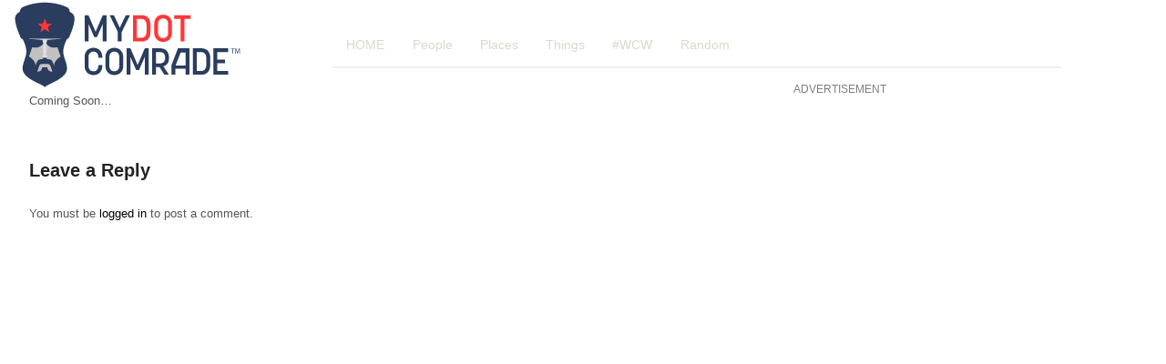

--- FILE ---
content_type: text/html; charset=UTF-8
request_url: https://mydotcomrade.com/get-inspired/
body_size: 14340
content:
<!DOCTYPE html>
<html dir="ltr" lang="en-US" prefix="og: https://ogp.me/ns#"
 xmlns:fb="http://ogp.me/ns/fb#" class="no-js">
<head>
<!-- adsparc utm pull-->
<script>(function(){function b(a){var c;c||(c=window.location.href);a=a.replace(/[\[\]]/g,"\\$&");return(a=(new RegExp("[?&]"+a+"(=([^&#]*)|&|#|$)")).exec(c))&&a[2]?decodeURIComponent(a[2].replace(/\+/g," ")):""}var d=b("utm_campaign"),e=b("utm_medium"),f=b("utm_source"),g=b("utm_term"),h=b("utm_content");d&&e&&f&&(window.adsparcClientConfig={targets:{campaign:d,medium:e,source:f,term:g,content:h}});}).call(this);
</script>

<!-- adsparc header-->
<script type="text/javascript" src="https://adsparc.amp.services/clients/Mantor Media/Mydotcomrade.js"></script>

<div style="position:absolute"><div id="custom_html-4" class="widget_text desk-widget widget_custom_html"><div class="textwidget custom-html-widget"><!-- ob header tag -->
<script type="text/javascript" async="async" src="https://widgets.outbrain.com/outbrain.js"></script></div></div><div id="custom_html-5" class="widget_text desk-widget widget_custom_html"><div class="textwidget custom-html-widget"><!-- tb header tag -->
<script type="text/javascript">
  window._taboola = window._taboola || [];
  _taboola.push({article:'auto'});
  !function (e, f, u, i) {
    if (!document.getElementById(i)){
      e.async = 1;
      e.src = u;
      e.id = i;
      f.parentNode.insertBefore(e, f);
    }
  }(document.createElement('script'),
  document.getElementsByTagName('script')[0],
  '//cdn.taboola.com/libtrc/ryanfritz-network/loader.js',
  'tb_loader_script');
  if(window.performance && typeof window.performance.mark == 'function')
    {window.performance.mark('tbl_ic');}
</script></div></div></div>	<meta charset="UTF-8">
	<meta name="viewport" content="width=device-width, initial-scale=1, maximum-scale=1" />
	<link rel="profile" href="http://gmpg.org/xfn/11">
	<link rel="pingback" href="https://mydotcomrade.com/xmlrpc.php">
	<!--[if lt IE 9]>
	<script src="https://mydotcomrade.com/wp-content/themes/newsplus/js/html5.js"></script>
	<![endif]-->
<aside id="custom_html-107" class="widget_text hwa-wrap widget_custom_html"><h3 class="hwa-title">rc &#8211; exit</h3><div class="textwidget custom-html-widget"><script type="text/javascript" id="rev2exit" src="http://cdn.revcontent.com/build/js/revexit.min.js?w=5987&p=586&k=c68180ea287884d9051b8beb689e6f531b568fe0&d=mydotcomrade.com"></script></div></aside><aside id="custom_html-108" class="widget_text hwa-wrap widget_custom_html"><h3 class="hwa-title">ab &#8211; exit (rc)</h3><div class="textwidget custom-html-widget"><script type="text/javascript" id="rev2exit" src="http://cdn.revcontent.com/build/js/revexit.min.js?w=5987&p=586&k=c68180ea287884d9051b8beb689e6f531b568fe0&d=mydotcomrade.com"></script></div></aside><aside id="custom_html-109" class="widget_text hwa-wrap widget_custom_html"><h3 class="hwa-title">ca &#8211; exit</h3><div class="textwidget custom-html-widget"><div id="contentad444243"></div>
<script type="text/javascript">
    (function(d) {
        var params =
        {
            id: "4af10a76-3e91-49a4-b440-c2e924f2331d",
            d: "bXlkb3Rjb21yYWRlLmNvbQ==",
            wid: "444243",
            exitPop: true,
            cb: (new Date()).getTime()
        };
        var qs = Object.keys(params).reduce(function(a, k){ a.push(k + '=' + encodeURIComponent(params[k])); return a},[]).join(String.fromCharCode(38));
        var s = d.createElement('script'); s.type='text/javascript';s.async=true;
        var p = 'https:' == document.location.protocol ? 'https' : 'http';
        s.src = p + "://api.content-ad.net/Scripts/widget2.aspx?" + qs;
        d.getElementById("contentad444243").appendChild(s);
    })(document);
</script>
                    </div></aside><aside id="custom_html-66" class="widget_text hwa-wrap widget_custom_html"><h3 class="hwa-title">tynt &#8211; adblade</h3><div class="textwidget custom-html-widget"><!-- BEGIN SiteCTRL Script -->
<script type="text/javascript">
if(document.location.protocol=='http:'){
 var Tynt=Tynt||[];Tynt.push('da658yki0r5jswacwqm_6l');
 (function(){var s=document.createElement('script');s.async="async";s.type="text/javascript";s.src='http://tcr.tynt.com/ti.js';var h=document.getElementsByTagName('script')[0];h.parentNode.insertBefore(s,h);})();
}
</script>
<!-- END SiteCTRL Script --></div></aside><aside id="custom_html-54" class="widget_text hwa-wrap widget_custom_html"><h3 class="hwa-title">tynt &#8211; outbrain</h3><div class="textwidget custom-html-widget"><!-- BEGIN SiteCTRL Script -->
<script type="text/javascript">
if(document.location.protocol=='http:'){
 var Tynt=Tynt||[];Tynt.push('da658yki0r5jswacwqm_6l');
 (function(){var s=document.createElement('script');s.async="async";s.type="text/javascript";s.src='http://tcr.tynt.com/ti.js';var h=document.getElementsByTagName('script')[0];h.parentNode.insertBefore(s,h);})();
}
</script>
<!-- END SiteCTRL Script --></div></aside><aside id="custom_html-53" class="widget_text hwa-wrap widget_custom_html"><h3 class="hwa-title">tynt &#8211; content.ad</h3><div class="textwidget custom-html-widget"><!-- BEGIN SiteCTRL Script -->
<script type="text/javascript">
if(document.location.protocol=='http:'){
 var Tynt=Tynt||[];Tynt.push('da658yki0r5jswacwqm_6l');
 (function(){var s=document.createElement('script');s.async="async";s.type="text/javascript";s.src='http://tcr.tynt.com/ti.js';var h=document.getElementsByTagName('script')[0];h.parentNode.insertBefore(s,h);})();
}
</script>
<!-- END SiteCTRL Script --></div></aside><aside id="custom_html-55" class="widget_text hwa-wrap widget_custom_html"><h3 class="hwa-title">tynt &#8211; default</h3><div class="textwidget custom-html-widget"><!-- BEGIN SiteCTRL Script -->
<script type="text/javascript">
if(document.location.protocol=='http:'){
 var Tynt=Tynt||[];Tynt.push('da658yki0r5jswacwqm_6l');
 (function(){var s=document.createElement('script');s.async="async";s.type="text/javascript";s.src='http://tcr.tynt.com/ti.js';var h=document.getElementsByTagName('script')[0];h.parentNode.insertBefore(s,h);})();
}
</script>
<!-- END SiteCTRL Script --></div></aside><aside id="custom_html-82" class="widget_text hwa-wrap widget_custom_html"><h3 class="hwa-title">tynt &#8211; revcontent</h3><div class="textwidget custom-html-widget"><!-- BEGIN SiteCTRL Script -->
<script type="text/javascript">
if(document.location.protocol=='http:'){
 var Tynt=Tynt||[];Tynt.push('da658yki0r5jswacwqm_6l');
 (function(){var s=document.createElement('script');s.async="async";s.type="text/javascript";s.src='http://tcr.tynt.com/ti.js';var h=document.getElementsByTagName('script')[0];h.parentNode.insertBefore(s,h);})();
}
</script>
<!-- END SiteCTRL Script --></div></aside><aside id="custom_html-67" class="widget_text hwa-wrap widget_custom_html"><h3 class="hwa-title">tynt &#8211; organic</h3><div class="textwidget custom-html-widget"><!-- BEGIN SiteCTRL Script -->
<script type="text/javascript">
if(document.location.protocol=='http:'){
 var Tynt=Tynt||[];Tynt.push('da658yki0r5jswacwqm_6l');
 (function(){var s=document.createElement('script');s.async="async";s.type="text/javascript";s.src='http://tcr.tynt.com/ti.js';var h=document.getElementsByTagName('script')[0];h.parentNode.insertBefore(s,h);})();
}
</script>
<!-- END SiteCTRL Script --></div></aside>	<title>Get Inspired | My Dot Comrade</title>
	<style>img:is([sizes="auto" i], [sizes^="auto," i]) { contain-intrinsic-size: 3000px 1500px }</style>
	
		<!-- All in One SEO 4.8.6 - aioseo.com -->
	<meta name="description" content="Coming Soon..." />
	<meta name="robots" content="max-image-preview:large" />
	<link rel="canonical" href="https://mydotcomrade.com/get-inspired/" />
	<meta name="generator" content="All in One SEO (AIOSEO) 4.8.6" />
		<meta property="og:locale" content="en_US" />
		<meta property="og:site_name" content="My Dot Comrade | Your digital ally" />
		<meta property="og:type" content="article" />
		<meta property="og:title" content="Get Inspired | My Dot Comrade" />
		<meta property="og:description" content="Coming Soon..." />
		<meta property="og:url" content="https://mydotcomrade.com/get-inspired/" />
		<meta property="article:published_time" content="2013-07-24T06:17:54+00:00" />
		<meta property="article:modified_time" content="2013-07-24T06:17:54+00:00" />
		<meta name="twitter:card" content="summary_large_image" />
		<meta name="twitter:title" content="Get Inspired | My Dot Comrade" />
		<meta name="twitter:description" content="Coming Soon..." />
		<script type="application/ld+json" class="aioseo-schema">
			{"@context":"https:\/\/schema.org","@graph":[{"@type":"BreadcrumbList","@id":"https:\/\/mydotcomrade.com\/get-inspired\/#breadcrumblist","itemListElement":[{"@type":"ListItem","@id":"https:\/\/mydotcomrade.com#listItem","position":1,"name":"Home","item":"https:\/\/mydotcomrade.com","nextItem":{"@type":"ListItem","@id":"https:\/\/mydotcomrade.com\/get-inspired\/#listItem","name":"Get Inspired"}},{"@type":"ListItem","@id":"https:\/\/mydotcomrade.com\/get-inspired\/#listItem","position":2,"name":"Get Inspired","previousItem":{"@type":"ListItem","@id":"https:\/\/mydotcomrade.com#listItem","name":"Home"}}]},{"@type":"Organization","@id":"https:\/\/mydotcomrade.com\/#organization","name":"My Dot Comrade","description":"Your digital ally","url":"https:\/\/mydotcomrade.com\/","logo":{"@type":"ImageObject","url":"https:\/\/mydotcomrade.com\/wp-content\/uploads\/2016\/05\/MyDotComrade_LogoHorizontal-compressor.png","@id":"https:\/\/mydotcomrade.com\/get-inspired\/#organizationLogo","width":760,"height":100},"image":{"@id":"https:\/\/mydotcomrade.com\/get-inspired\/#organizationLogo"}},{"@type":"WebPage","@id":"https:\/\/mydotcomrade.com\/get-inspired\/#webpage","url":"https:\/\/mydotcomrade.com\/get-inspired\/","name":"Get Inspired | My Dot Comrade","description":"Coming Soon...","inLanguage":"en-US","isPartOf":{"@id":"https:\/\/mydotcomrade.com\/#website"},"breadcrumb":{"@id":"https:\/\/mydotcomrade.com\/get-inspired\/#breadcrumblist"},"datePublished":"2013-07-24T06:17:54+00:00","dateModified":"2013-07-24T06:17:54+00:00"},{"@type":"WebSite","@id":"https:\/\/mydotcomrade.com\/#website","url":"https:\/\/mydotcomrade.com\/","name":"My Dot Comrade","description":"Your digital ally","inLanguage":"en-US","publisher":{"@id":"https:\/\/mydotcomrade.com\/#organization"}}]}
		</script>
		<!-- All in One SEO -->

<link rel='dns-prefetch' href='//fonts.googleapis.com' />
<link rel="alternate" type="application/rss+xml" title="My Dot Comrade &raquo; Feed" href="https://mydotcomrade.com/feed/" />
<link rel="alternate" type="application/rss+xml" title="My Dot Comrade &raquo; Comments Feed" href="https://mydotcomrade.com/comments/feed/" />
<link rel="alternate" type="application/rss+xml" title="My Dot Comrade &raquo; Get Inspired Comments Feed" href="https://mydotcomrade.com/get-inspired/feed/" />
<script type="text/javascript">
/* <![CDATA[ */
window._wpemojiSettings = {"baseUrl":"https:\/\/s.w.org\/images\/core\/emoji\/16.0.1\/72x72\/","ext":".png","svgUrl":"https:\/\/s.w.org\/images\/core\/emoji\/16.0.1\/svg\/","svgExt":".svg","source":{"concatemoji":"https:\/\/mydotcomrade.com\/wp-includes\/js\/wp-emoji-release.min.js?ver=6.8.3"}};
/*! This file is auto-generated */
!function(s,n){var o,i,e;function c(e){try{var t={supportTests:e,timestamp:(new Date).valueOf()};sessionStorage.setItem(o,JSON.stringify(t))}catch(e){}}function p(e,t,n){e.clearRect(0,0,e.canvas.width,e.canvas.height),e.fillText(t,0,0);var t=new Uint32Array(e.getImageData(0,0,e.canvas.width,e.canvas.height).data),a=(e.clearRect(0,0,e.canvas.width,e.canvas.height),e.fillText(n,0,0),new Uint32Array(e.getImageData(0,0,e.canvas.width,e.canvas.height).data));return t.every(function(e,t){return e===a[t]})}function u(e,t){e.clearRect(0,0,e.canvas.width,e.canvas.height),e.fillText(t,0,0);for(var n=e.getImageData(16,16,1,1),a=0;a<n.data.length;a++)if(0!==n.data[a])return!1;return!0}function f(e,t,n,a){switch(t){case"flag":return n(e,"\ud83c\udff3\ufe0f\u200d\u26a7\ufe0f","\ud83c\udff3\ufe0f\u200b\u26a7\ufe0f")?!1:!n(e,"\ud83c\udde8\ud83c\uddf6","\ud83c\udde8\u200b\ud83c\uddf6")&&!n(e,"\ud83c\udff4\udb40\udc67\udb40\udc62\udb40\udc65\udb40\udc6e\udb40\udc67\udb40\udc7f","\ud83c\udff4\u200b\udb40\udc67\u200b\udb40\udc62\u200b\udb40\udc65\u200b\udb40\udc6e\u200b\udb40\udc67\u200b\udb40\udc7f");case"emoji":return!a(e,"\ud83e\udedf")}return!1}function g(e,t,n,a){var r="undefined"!=typeof WorkerGlobalScope&&self instanceof WorkerGlobalScope?new OffscreenCanvas(300,150):s.createElement("canvas"),o=r.getContext("2d",{willReadFrequently:!0}),i=(o.textBaseline="top",o.font="600 32px Arial",{});return e.forEach(function(e){i[e]=t(o,e,n,a)}),i}function t(e){var t=s.createElement("script");t.src=e,t.defer=!0,s.head.appendChild(t)}"undefined"!=typeof Promise&&(o="wpEmojiSettingsSupports",i=["flag","emoji"],n.supports={everything:!0,everythingExceptFlag:!0},e=new Promise(function(e){s.addEventListener("DOMContentLoaded",e,{once:!0})}),new Promise(function(t){var n=function(){try{var e=JSON.parse(sessionStorage.getItem(o));if("object"==typeof e&&"number"==typeof e.timestamp&&(new Date).valueOf()<e.timestamp+604800&&"object"==typeof e.supportTests)return e.supportTests}catch(e){}return null}();if(!n){if("undefined"!=typeof Worker&&"undefined"!=typeof OffscreenCanvas&&"undefined"!=typeof URL&&URL.createObjectURL&&"undefined"!=typeof Blob)try{var e="postMessage("+g.toString()+"("+[JSON.stringify(i),f.toString(),p.toString(),u.toString()].join(",")+"));",a=new Blob([e],{type:"text/javascript"}),r=new Worker(URL.createObjectURL(a),{name:"wpTestEmojiSupports"});return void(r.onmessage=function(e){c(n=e.data),r.terminate(),t(n)})}catch(e){}c(n=g(i,f,p,u))}t(n)}).then(function(e){for(var t in e)n.supports[t]=e[t],n.supports.everything=n.supports.everything&&n.supports[t],"flag"!==t&&(n.supports.everythingExceptFlag=n.supports.everythingExceptFlag&&n.supports[t]);n.supports.everythingExceptFlag=n.supports.everythingExceptFlag&&!n.supports.flag,n.DOMReady=!1,n.readyCallback=function(){n.DOMReady=!0}}).then(function(){return e}).then(function(){var e;n.supports.everything||(n.readyCallback(),(e=n.source||{}).concatemoji?t(e.concatemoji):e.wpemoji&&e.twemoji&&(t(e.twemoji),t(e.wpemoji)))}))}((window,document),window._wpemojiSettings);
/* ]]> */
</script>
<link rel='stylesheet' id='newsplus-fontawesome-css' href='https://mydotcomrade.com/wp-content/plugins/newsplus-shortcodes/assets/css/font-awesome.min.css?ver=6.8.3' type='text/css' media='all' />
<link rel='stylesheet' id='newsplus-shortcodes-css' href='https://mydotcomrade.com/wp-content/plugins/newsplus-shortcodes/assets/css/newsplus-shortcodes.css?ver=6.8.3' type='text/css' media='all' />
<link rel='stylesheet' id='newsplus-owl-carousel-css' href='https://mydotcomrade.com/wp-content/plugins/newsplus-shortcodes/assets/css/owl.carousel.css' type='text/css' media='all' />
<link rel='stylesheet' id='newsplus-prettyphoto-css' href='https://mydotcomrade.com/wp-content/plugins/newsplus-shortcodes/assets/css/prettyPhoto.css' type='text/css' media='all' />
<style id='wp-emoji-styles-inline-css' type='text/css'>

	img.wp-smiley, img.emoji {
		display: inline !important;
		border: none !important;
		box-shadow: none !important;
		height: 1em !important;
		width: 1em !important;
		margin: 0 0.07em !important;
		vertical-align: -0.1em !important;
		background: none !important;
		padding: 0 !important;
	}
</style>
<link rel='stylesheet' id='wp-block-library-css' href='https://mydotcomrade.com/wp-includes/css/dist/block-library/style.min.css?ver=6.8.3' type='text/css' media='all' />
<style id='classic-theme-styles-inline-css' type='text/css'>
/*! This file is auto-generated */
.wp-block-button__link{color:#fff;background-color:#32373c;border-radius:9999px;box-shadow:none;text-decoration:none;padding:calc(.667em + 2px) calc(1.333em + 2px);font-size:1.125em}.wp-block-file__button{background:#32373c;color:#fff;text-decoration:none}
</style>
<style id='global-styles-inline-css' type='text/css'>
:root{--wp--preset--aspect-ratio--square: 1;--wp--preset--aspect-ratio--4-3: 4/3;--wp--preset--aspect-ratio--3-4: 3/4;--wp--preset--aspect-ratio--3-2: 3/2;--wp--preset--aspect-ratio--2-3: 2/3;--wp--preset--aspect-ratio--16-9: 16/9;--wp--preset--aspect-ratio--9-16: 9/16;--wp--preset--color--black: #000000;--wp--preset--color--cyan-bluish-gray: #abb8c3;--wp--preset--color--white: #ffffff;--wp--preset--color--pale-pink: #f78da7;--wp--preset--color--vivid-red: #cf2e2e;--wp--preset--color--luminous-vivid-orange: #ff6900;--wp--preset--color--luminous-vivid-amber: #fcb900;--wp--preset--color--light-green-cyan: #7bdcb5;--wp--preset--color--vivid-green-cyan: #00d084;--wp--preset--color--pale-cyan-blue: #8ed1fc;--wp--preset--color--vivid-cyan-blue: #0693e3;--wp--preset--color--vivid-purple: #9b51e0;--wp--preset--gradient--vivid-cyan-blue-to-vivid-purple: linear-gradient(135deg,rgba(6,147,227,1) 0%,rgb(155,81,224) 100%);--wp--preset--gradient--light-green-cyan-to-vivid-green-cyan: linear-gradient(135deg,rgb(122,220,180) 0%,rgb(0,208,130) 100%);--wp--preset--gradient--luminous-vivid-amber-to-luminous-vivid-orange: linear-gradient(135deg,rgba(252,185,0,1) 0%,rgba(255,105,0,1) 100%);--wp--preset--gradient--luminous-vivid-orange-to-vivid-red: linear-gradient(135deg,rgba(255,105,0,1) 0%,rgb(207,46,46) 100%);--wp--preset--gradient--very-light-gray-to-cyan-bluish-gray: linear-gradient(135deg,rgb(238,238,238) 0%,rgb(169,184,195) 100%);--wp--preset--gradient--cool-to-warm-spectrum: linear-gradient(135deg,rgb(74,234,220) 0%,rgb(151,120,209) 20%,rgb(207,42,186) 40%,rgb(238,44,130) 60%,rgb(251,105,98) 80%,rgb(254,248,76) 100%);--wp--preset--gradient--blush-light-purple: linear-gradient(135deg,rgb(255,206,236) 0%,rgb(152,150,240) 100%);--wp--preset--gradient--blush-bordeaux: linear-gradient(135deg,rgb(254,205,165) 0%,rgb(254,45,45) 50%,rgb(107,0,62) 100%);--wp--preset--gradient--luminous-dusk: linear-gradient(135deg,rgb(255,203,112) 0%,rgb(199,81,192) 50%,rgb(65,88,208) 100%);--wp--preset--gradient--pale-ocean: linear-gradient(135deg,rgb(255,245,203) 0%,rgb(182,227,212) 50%,rgb(51,167,181) 100%);--wp--preset--gradient--electric-grass: linear-gradient(135deg,rgb(202,248,128) 0%,rgb(113,206,126) 100%);--wp--preset--gradient--midnight: linear-gradient(135deg,rgb(2,3,129) 0%,rgb(40,116,252) 100%);--wp--preset--font-size--small: 13px;--wp--preset--font-size--medium: 20px;--wp--preset--font-size--large: 36px;--wp--preset--font-size--x-large: 42px;--wp--preset--spacing--20: 0.44rem;--wp--preset--spacing--30: 0.67rem;--wp--preset--spacing--40: 1rem;--wp--preset--spacing--50: 1.5rem;--wp--preset--spacing--60: 2.25rem;--wp--preset--spacing--70: 3.38rem;--wp--preset--spacing--80: 5.06rem;--wp--preset--shadow--natural: 6px 6px 9px rgba(0, 0, 0, 0.2);--wp--preset--shadow--deep: 12px 12px 50px rgba(0, 0, 0, 0.4);--wp--preset--shadow--sharp: 6px 6px 0px rgba(0, 0, 0, 0.2);--wp--preset--shadow--outlined: 6px 6px 0px -3px rgba(255, 255, 255, 1), 6px 6px rgba(0, 0, 0, 1);--wp--preset--shadow--crisp: 6px 6px 0px rgba(0, 0, 0, 1);}:where(.is-layout-flex){gap: 0.5em;}:where(.is-layout-grid){gap: 0.5em;}body .is-layout-flex{display: flex;}.is-layout-flex{flex-wrap: wrap;align-items: center;}.is-layout-flex > :is(*, div){margin: 0;}body .is-layout-grid{display: grid;}.is-layout-grid > :is(*, div){margin: 0;}:where(.wp-block-columns.is-layout-flex){gap: 2em;}:where(.wp-block-columns.is-layout-grid){gap: 2em;}:where(.wp-block-post-template.is-layout-flex){gap: 1.25em;}:where(.wp-block-post-template.is-layout-grid){gap: 1.25em;}.has-black-color{color: var(--wp--preset--color--black) !important;}.has-cyan-bluish-gray-color{color: var(--wp--preset--color--cyan-bluish-gray) !important;}.has-white-color{color: var(--wp--preset--color--white) !important;}.has-pale-pink-color{color: var(--wp--preset--color--pale-pink) !important;}.has-vivid-red-color{color: var(--wp--preset--color--vivid-red) !important;}.has-luminous-vivid-orange-color{color: var(--wp--preset--color--luminous-vivid-orange) !important;}.has-luminous-vivid-amber-color{color: var(--wp--preset--color--luminous-vivid-amber) !important;}.has-light-green-cyan-color{color: var(--wp--preset--color--light-green-cyan) !important;}.has-vivid-green-cyan-color{color: var(--wp--preset--color--vivid-green-cyan) !important;}.has-pale-cyan-blue-color{color: var(--wp--preset--color--pale-cyan-blue) !important;}.has-vivid-cyan-blue-color{color: var(--wp--preset--color--vivid-cyan-blue) !important;}.has-vivid-purple-color{color: var(--wp--preset--color--vivid-purple) !important;}.has-black-background-color{background-color: var(--wp--preset--color--black) !important;}.has-cyan-bluish-gray-background-color{background-color: var(--wp--preset--color--cyan-bluish-gray) !important;}.has-white-background-color{background-color: var(--wp--preset--color--white) !important;}.has-pale-pink-background-color{background-color: var(--wp--preset--color--pale-pink) !important;}.has-vivid-red-background-color{background-color: var(--wp--preset--color--vivid-red) !important;}.has-luminous-vivid-orange-background-color{background-color: var(--wp--preset--color--luminous-vivid-orange) !important;}.has-luminous-vivid-amber-background-color{background-color: var(--wp--preset--color--luminous-vivid-amber) !important;}.has-light-green-cyan-background-color{background-color: var(--wp--preset--color--light-green-cyan) !important;}.has-vivid-green-cyan-background-color{background-color: var(--wp--preset--color--vivid-green-cyan) !important;}.has-pale-cyan-blue-background-color{background-color: var(--wp--preset--color--pale-cyan-blue) !important;}.has-vivid-cyan-blue-background-color{background-color: var(--wp--preset--color--vivid-cyan-blue) !important;}.has-vivid-purple-background-color{background-color: var(--wp--preset--color--vivid-purple) !important;}.has-black-border-color{border-color: var(--wp--preset--color--black) !important;}.has-cyan-bluish-gray-border-color{border-color: var(--wp--preset--color--cyan-bluish-gray) !important;}.has-white-border-color{border-color: var(--wp--preset--color--white) !important;}.has-pale-pink-border-color{border-color: var(--wp--preset--color--pale-pink) !important;}.has-vivid-red-border-color{border-color: var(--wp--preset--color--vivid-red) !important;}.has-luminous-vivid-orange-border-color{border-color: var(--wp--preset--color--luminous-vivid-orange) !important;}.has-luminous-vivid-amber-border-color{border-color: var(--wp--preset--color--luminous-vivid-amber) !important;}.has-light-green-cyan-border-color{border-color: var(--wp--preset--color--light-green-cyan) !important;}.has-vivid-green-cyan-border-color{border-color: var(--wp--preset--color--vivid-green-cyan) !important;}.has-pale-cyan-blue-border-color{border-color: var(--wp--preset--color--pale-cyan-blue) !important;}.has-vivid-cyan-blue-border-color{border-color: var(--wp--preset--color--vivid-cyan-blue) !important;}.has-vivid-purple-border-color{border-color: var(--wp--preset--color--vivid-purple) !important;}.has-vivid-cyan-blue-to-vivid-purple-gradient-background{background: var(--wp--preset--gradient--vivid-cyan-blue-to-vivid-purple) !important;}.has-light-green-cyan-to-vivid-green-cyan-gradient-background{background: var(--wp--preset--gradient--light-green-cyan-to-vivid-green-cyan) !important;}.has-luminous-vivid-amber-to-luminous-vivid-orange-gradient-background{background: var(--wp--preset--gradient--luminous-vivid-amber-to-luminous-vivid-orange) !important;}.has-luminous-vivid-orange-to-vivid-red-gradient-background{background: var(--wp--preset--gradient--luminous-vivid-orange-to-vivid-red) !important;}.has-very-light-gray-to-cyan-bluish-gray-gradient-background{background: var(--wp--preset--gradient--very-light-gray-to-cyan-bluish-gray) !important;}.has-cool-to-warm-spectrum-gradient-background{background: var(--wp--preset--gradient--cool-to-warm-spectrum) !important;}.has-blush-light-purple-gradient-background{background: var(--wp--preset--gradient--blush-light-purple) !important;}.has-blush-bordeaux-gradient-background{background: var(--wp--preset--gradient--blush-bordeaux) !important;}.has-luminous-dusk-gradient-background{background: var(--wp--preset--gradient--luminous-dusk) !important;}.has-pale-ocean-gradient-background{background: var(--wp--preset--gradient--pale-ocean) !important;}.has-electric-grass-gradient-background{background: var(--wp--preset--gradient--electric-grass) !important;}.has-midnight-gradient-background{background: var(--wp--preset--gradient--midnight) !important;}.has-small-font-size{font-size: var(--wp--preset--font-size--small) !important;}.has-medium-font-size{font-size: var(--wp--preset--font-size--medium) !important;}.has-large-font-size{font-size: var(--wp--preset--font-size--large) !important;}.has-x-large-font-size{font-size: var(--wp--preset--font-size--x-large) !important;}
:where(.wp-block-post-template.is-layout-flex){gap: 1.25em;}:where(.wp-block-post-template.is-layout-grid){gap: 1.25em;}
:where(.wp-block-columns.is-layout-flex){gap: 2em;}:where(.wp-block-columns.is-layout-grid){gap: 2em;}
:root :where(.wp-block-pullquote){font-size: 1.5em;line-height: 1.6;}
</style>
<link rel='stylesheet' id='subscribe-forms-css-css' href='https://mydotcomrade.com/wp-content/plugins/easy-social-share-buttons3/assets/modules/subscribe-forms.css?ver=9.2' type='text/css' media='all' />
<link rel='stylesheet' id='essb-social-profiles-css' href='https://mydotcomrade.com/wp-content/plugins/easy-social-share-buttons3/lib/modules/social-followers-counter/assets/social-profiles.min.css?ver=9.2' type='text/css' media='all' />
<link rel='stylesheet' id='easy-social-share-buttons-css' href='https://mydotcomrade.com/wp-content/plugins/easy-social-share-buttons3/assets/css/easy-social-share-buttons.css?ver=9.2' type='text/css' media='all' />
<link rel='stylesheet' id='newsplus-fonts-deprecated-css' href='https://fonts.googleapis.com/css?family=Open+Sans:400italic,700italic,400,700&#038;subset=latin,latin-ext' type='text/css' media='all' />
<link rel='stylesheet' id='newsplus-style-css' href='https://mydotcomrade.com/wp-content/themes/newsplus/style.css?ver=6.8.3' type='text/css' media='all' />
<!--[if lt IE 9]>
<link rel='stylesheet' id='newsplus-ie-css' href='https://mydotcomrade.com/wp-content/themes/newsplus/css/ie.css?ver=6.8.3' type='text/css' media='all' />
<![endif]-->
<link rel='stylesheet' id='newsplus-responsive-css' href='https://mydotcomrade.com/wp-content/themes/newsplus/responsive.css?ver=6.8.3' type='text/css' media='all' />
<link rel='stylesheet' id='newsplus-user-css' href='https://mydotcomrade.com/wp-content/themes/newsplus/user.css?ver=6.8.3' type='text/css' media='all' />
<script type="text/javascript" src="https://mydotcomrade.com/wp-includes/js/jquery/jquery.min.js?ver=3.7.1" id="jquery-core-js"></script>
<script type="text/javascript" src="https://mydotcomrade.com/wp-includes/js/jquery/jquery-migrate.min.js?ver=3.4.1" id="jquery-migrate-js"></script>
<link rel="https://api.w.org/" href="https://mydotcomrade.com/wp-json/" /><link rel="alternate" title="JSON" type="application/json" href="https://mydotcomrade.com/wp-json/wp/v2/pages/273" /><link rel="EditURI" type="application/rsd+xml" title="RSD" href="https://mydotcomrade.com/xmlrpc.php?rsd" />
<meta name="generator" content="WordPress 6.8.3" />
<link rel='shortlink' href='https://mydotcomrade.com/?p=273' />
<link rel="alternate" title="oEmbed (JSON)" type="application/json+oembed" href="https://mydotcomrade.com/wp-json/oembed/1.0/embed?url=https%3A%2F%2Fmydotcomrade.com%2Fget-inspired%2F" />
<link rel="alternate" title="oEmbed (XML)" type="text/xml+oembed" href="https://mydotcomrade.com/wp-json/oembed/1.0/embed?url=https%3A%2F%2Fmydotcomrade.com%2Fget-inspired%2F&#038;format=xml" />
<meta property="fb:app_id" content="831594483532592"/>		<style type="text/css">
			.primary-nav {
				background-color:;
			}
			ul.nav-menu > li > a {
				text-shadow: none;
				color:;
			}
			.primary-nav li:hover > a {
				color:;
				border-bottom-color: ;
			}
			ul.nav-menu > li.current-menu-item > a,
			ul.nav-menu > li.current-menu-ancestor > a,
			ul.nav-menu > li.current_page_item > a,
			ul.nav-menu > li.current_page_ancestor > a {
				border-bottom-color: ;
				color:  ;
			}
			.primary-nav li ul {
				background-color:;
			}
			.primary-nav li ul li a {
				color:;
			}
			.primary-nav li ul li:hover > a {
				color:;
				background-color:;
			}
			.sb-title {
				color:;
			}
			#secondary {
				color:;
				background-color:;
			}
			#secondary .sep {
				color:;
			}
			#secondary .widget a,
			#secondary .widget ul a {
				color:;
			}
			#secondary .widget a:hover,
			#secondary .widget ul a:hover {
				color:;
			}
			.sc-title {
				color:;
			}
			#secondary .widget ul li,
			#secondary .post-list > li:after {
				border-bottom-color: ;
			}
		
			#secondary .widget ul ul {
				border-top-color: ;
			}
			#footer {
				color:;
				background-color:;
			}
			body.is-stretched.custom-background {
				background-color:;
			}
			#footer a {
				color:;
			}
			#footer a:hover {
				color:;
			}
		</style>
				<style type="text/css">
		.sp-label-archive { color:;background:;}.sp-post .entry-content, .sp-post .card-content, .sp-post.entry-classic{background:;}.main-row,.two-sidebars .primary-row { margin: 0 -0px; }#primary:not(.full-width), #container, #sidebar, .two-sidebars #content, .two-sidebars #sidebar-b, .entry-header.full-header, .ad-area-above-content { padding: 0 0px; }		#page {
			max-width: 1265px;
		}
		.wrap,
		.primary-nav,
		.is-boxed .top-nav,
		.is-boxed .header-slim.site-header {
			max-width: 1217px;
		}
		@media only screen and (max-width: 1313px) {
			.wrap,
			.primary-nav,
			.is-boxed .top-nav,
			.is-boxed .header-slim.site-header,
			.is-stretched .top-nav .wrap {
				max-width: calc(100% - 48px);
			}
			.is-boxed .sticky-nav,
			.is-boxed .header-slim.sticky-nav,
			.is-boxed #responsive-menu.sticky-nav {
				max-width: calc(97.5% - 48px);
			}
		}
				</style>
		<!--[if lt IE 9]>
	<script src="https://html5shim.googlecode.com/svn/trunk/html5.js"></script>
	<![endif]-->
<script>
(function(i,s,o,g,r,a,m){i['GoogleAnalyticsObject']=r;i[r]=i[r]||function(){
(i[r].q=i[r].q||[]).push(arguments)},i[r].l=1*new Date();a=s.createElement(o),
m=s.getElementsByTagName(o)[0];a.async=1;a.src=g;m.parentNode.insertBefore(a,m)
})(window,document,'script','//www.google-analytics.com/analytics.js','ga');

ga('create', 'UA-43281947-1', 'mydotcomrade.com');
ga('send', 'pageview');

</script>
<script type="text/javascript">
    window._tfa = window._tfa || [];
    _tfa.push({notify:"action", name: 'page_view'});
</script><style class="wpcode-css-snippet">.mobile-category-menu{z-index:9999; background-color:#fff !important;color:#000 !important;}
.mobile-category-menu li{list-style:none;width:100%;font-size:18px;border:1px solid;}
.mobile-category-menu ul{width:100%;margin-left:0px;}
.menu-toggle {background-color:#fff !important; color:#000 !important; text-align:center !important;}
.entry-meta { display: none; }</style><style class="wpcode-css-snippet">.fixed-widget-bar{position:fixed;top:24px;width:auto;max-width:300px;z-index:99999}.fixed-left{left:16px}.fixed-right{right:16px}
@media only screen and (max-width: 1140px){.fixed-widget-bar{display:none}}
</style><style class="wpcode-css-snippet">@media only screen and (min-width: 1265px) {
nav#main-nav {
    position: relative;
    width: 800px!IMPORTANT;
    top: -75px;
    margin-bottom: -60px;
    left: 150px;
}
nav#main-nav .searchbox {
    margin-bottom: -20px;
}
span.dnextpage-link {
    width: 410px !important;
    display: inline-block;
    height: 80px;
    line-height: 80px;
    font-size: 45px;
    float: right;
    position:relative;
    top: -20px;
}
.dpage-links {
    line-height: 55px;
    font-weight: bold;
    font-size: 1.4em;
    font-family: cursive;
}
span.nextarrw {
    float: right;
    font-size: 65px;
}
span.dprevpage-link {
    display: none;
}
aside#cw-erpv-id-6 li {
    margin-bottom:-25px;
}
aside#cw-erpv-id-6 .cw-erpv-post-thumbnail img {
    width:100%;
    height:100%;
}
header#header {
    margin-bottom: -20px;
}
.wrap.full-width.clear {
    z-index: 99999999;
}
.entry-content {
    margin-top: -15px;
}
div#sidebar {
    margin-top: -35px;
}
.divtest1554 {
    width: 165px;
    float: left;
    margin-left: -25px;
    margin-right: 10px;
}
.cw-erpv-post-thumbnail {
    margin-right: 2% !important;
}
div#primary {
    width: 730px;
    padding: 0 !important;
}
div#main {
    width: 1265px !IMPORTANT;
}

}</style><style class="wpcode-css-snippet">@media only screen and (max-width: 768px) {
div#stylish_popular_posts-3 {
    margin-bottom: -25px;
}
div#ad-splitter-2 {
    margin-bottom: -10px;
}
.adblade-dyna.zone-9465.container-6281.ad_type_1.mobile li {
    width: 100%;
}
.adblade-dyna.zone-9465.container-6281.ad_type_1.mobile li img {
    width: 45% !important;
    float: left;
    margin-right: 20px !important;
}
li.srbx565 {
    display: none !important;
}
div#nav_menu-2 ul li {
    width: 25%;
}
div#nav_menu-2 ul {
    width: 320px;
}
div#nav_menu-2 {
    margin-left: 0px;
}
ul#menu-mobile-menu li {
    border-bottom: 1px solid !important;
}
span.dnextpage-link {
    background: #D10A0A;
    padding:5px !important;
    float: right;
    width: 240px!important;
}
span.dprevpage-link {
display:none;
}
.dpage-nav {
    padding-bottom: 10px;
}
.dpage-links {
    position: relative;
    top: -7px;
    font-weight: 700;
    width:40px;
}
div#cw-erpv-id-5 .cw-erpv-post-thumbnail a {
    width: 100% !important;
    height: 100% !important;
}
div#cw-erpv-id-5 .cw-erpv-post-thumbnail {
    width: 100%;
}
div#cw-erpv-id-5 .cw-erpv-post-thumbnail img {
    width: 100%;
}
	
}</style><style class="wpcode-css-snippet">#menu-menu-1 a {
  color: #D6DBCB !important;
}
.bt-socialnet1 {
    display: inline-block;
    margin-bottom: -20px;
    margin-top: -20px;
}
/* New Styling For Mobile
----------------------------------------------------*/
.soclear {
/* height: 20px; */
display: inline-block;
}
span.essb_t_nb {
font-weight: 700;
font-size: 16px;
margin-top:-5px;
}
#text-77 .textwidget ul.essb_links_list {
top: -30px;
height: 0px;
}


aside#categories-3 ul li {
float: left;
border-left: 1px solid;
padding: 5px;
}
ul#menu-menu-1 li {
font-family: sans-serif;
}
/* New Styling For Desktop
----------------------------------------------------*/
@media screen and (min-width:641px) {
header#header {
    height: 120px;
}    
div#primary {
    padding: 0px 30px;
}
.socialscroll.ssvisible {
    z-index: 99999;
}
div#secondary {
  display: none;
}
#header { padding: 0px; }
div#page { margin-top: -5px; }
.header-widget-area {
height: 90px !important;
margin-top: 5px !important;
}
header#header .brand {
height: 90px;
}
}
.widget ul li {
border-bottom: none !important;
}
.cphc h2 a {
color: red;
font-weight: 700;
}
div#cw-erpv-id-4 .widgettitle {
font-size: 18px;
margin-left: -10px;
color: #000 !important;
}
h1.bslideshow {
color: #444;
text-transform: uppercase;
font-weight: 700;
}
span.dnextpage-link {
border: 3px solid;
}
.dnextpage-link {
border: 3px solid;
background: rgb(255, 255, 255);
width: 150px !important;
padding: 5px;
padding-left: 35px;
padding-right: 35px;
font-size: 20px;
background: #ff3739;
color: #FFF;
font-weight: 900;
}
.dprevpage-link {
border: 3px solid;
background: rgb(255, 255, 255);
width: 150px !important;
padding: 5px;
padding-left: 35px;
padding-right: 35px;
font-size: 20px;
background: #ff3739;
color: #FFF;
font-weight: 900;
}
.dnextpage-link:hover {
color: rgb(228, 93, 5);
background: white;
}
.dprevpage-link:hover {
color: rgb(228, 93, 5);
background: white;
}
.dpage-links {
font-size: 20px;
}
.dpage-links a {
display: none !important;
}
time.entry-date {
display: none;
}
h3.sb-title {
width: 100%;
background: #444;
color: #FFF;
height: 50px;
font-size: 30px;
font-weight: 700;
text-align: center;
}
#menu-menu-1 a {
color: #FFF;
}
.ss_social.clear {
margin: 0 100px;
margin-top: -25px;
}
.meta-text {
background: #444 !important;
font-weight: 700;
}
.stylish-popular-widget span.popular-number {
background-color: #444 !important;
border: 5px solid #FFAC00 !important;
bottom: none !important;
padding: 15px !important;
top: -20px !important;
right: 269px !important;
bottom: initial !important;
}
.minifolio li img {
width: 100% !important;
height: 200px !important;
}
ul.minifolio.clear h3 {
color: #000;
font-weight: 700;
line-height: 20px;
}
div#recent-posts-4 {
width: 50%;
text-align: left;
float: right;
}
.cubedbox {
width:300px; 
height:250px; 
float:left;
}
.rectangularbox {
width:720px; 
height:90px; 
border:2px solid !important;
}
div#recent-posts-4 h2 {
display: none;
}
div#recent-posts-4 a {
font-weight: 700;
color: #444 !important;
}
div#newsplus-mini-folio-2 {
border-top: 4px solid;
}
div#newsplus-mini-folio-2 h2 {
background: #444;
width: 40%;
color: #FFF;
}
div#cw-erpv-id-2 {
text-align: left;
border-top: 4px solid;
}
div#cw-erpv-id-2 h2 {
background: #444;
width: 40%;
color: #FFF;
text-align: center;
}
.cw-erpv-post-wrapper a {
font-size: 18px;
font-weight: 700;
}
.advertext {
text-transform: uppercase;
}
span.date {
display: none;
}
div#cw-erpv-id-4 {
width: 50%;
text-align: left;
float: right;
}
div#cw-erpv-id-4 li {
height: 0px;
display: -webkit-inline-box;
}
div#cw-erpv-id-4 a {
font-weight: 300;
color:#000;
font-size: 14px;
}
@media screen and (max-width: 640px) {
    .entry-thumb img {width:100%}
    .mobilead1 {
    margin-top: -5px;
}
.msb-socialnet2 li.essb_item.essb_link_facebook.nolightbox {
    width: 50%;
    float: left;
}
.msb-socialnet2 li.essb_item.essb_link_facebook.nolightbox a {
    width: 100%;
}
.msb-socialnet2 li.essb_item.essb_link_twitter.nolightbox {
    width: 50%;
    float: left;
}
.msb-socialnet2 li.essb_item.essb_link_twitter.nolightbox a {
    width: 100%;
}
.msb-socialnet2 span.essb_counter_right {
    display: none !important;
}
.advcss {
    max-width: 320px;
}
aside#text-50 {
    display: none;
}    
span.dnextpage-link {
background: #D10A0A;
padding: 15px;
padding-top: 5px !important;
padding-bottom: 5px;
float:right;
width: 90px !important;
}
span.dprevpage-link {
float:left;
background: #D10A0A;
padding: 15px;
padding-top: 5px !important;
padding-bottom: 5px;
width: 90px !important;
}
.dpage-links {
padding: 10px;
}
.stylish-popular-widget a img {
width: 50%;
height: 150px !important;
}
span.popular-number {
margin-right: -240px !important;
margin-top: 30px;
}
.stylish-popular-widget .meta-text h3 a {
font-size: 12px;
}
header#header img {
    margin-bottom: -50px;
    margin-top: -70px;
    width: 100%;
}
nav#main-nav {
    display: none;
}
#main {
    background: transparent;
    margin-top: -35px;
}
ul#menu-mobile-menu {
    margin-top: -20px;
}
#responsive-menu {display:none;}    
}
div#text-64 {
width: 50%;
}


img[class*="wp-image-"] {
width: 100% !important;
}
.page-nav a{width:95px; height:35px;}
.wrap {
    max-width: 92.333em !important;
    width: 106.154% !important;
}


.primary-nav{ max-width: 92.333em !important;
    width: 106.154% !important;}


#page {
    max-width: 95.667em !important;
    width: 96.1538% !important;
}
#sidebar{width:320px !important;}


.flex-direction-nav li a, .flex-direction-nav li a:hover
{
	background:none !important;
}


.page-links {
	position: relative;
	margin-bottom: 1.5em;
	font-weight: bold;
	font-size: 13px;
	color: #000;
} 




.page-links a {
	font-weight: normal;


} 








ins{background:none !important;}
span.prevpage-link
{
	float: left;
	background:url(<?php echo home_url('/wp-content/themes/newsplus/images/n-prvs.png'); ?>);
	width:95px;
	height:35px;
	font-size:0px;
	
}




.form-allowed-tags {
	display: none;
}




span.prevpage-link:hover
{
	float: left;
	font-size:0px;
	background:url(<?php echo home_url('/wp-content/themes/newsplus/images/h-prvs.png'); ?>);
	width:95px;
	height:35px;
	
}
a {


	outline: none;


	color: #000 ;


	text-decoration: none;
	cursor:pointer;


}
.single .entry-content
{
	text-align:center;
}
span.nextpage-link
{
	float: right;
	background:url(<?php echo home_url('/wp-content/themes/newsplus/images/n-next.png'); ?>);
	width:95px;
	height:35px;
	font-size:0px;
	
}
.post-stats
{
	display:block;
	font-weight:normal !important;
	font-size: 0.9166em;
	line-height: 1.2;
}
.wpp-list li a
{
	font-size: 1.1666em;
}
.wpp-date
{
	display:inline-block;
	border-right:1px solid #ccc;
	padding-right:5px;
	margin-right:5px;
}
span.nextpage-link:hover
{
	float: right;
	font-size:0px;
	background:url(<?php echo home_url('/wp-content/themes/newsplus/images/h-next.png'); ?>);
	width:95px;
	height:35px;
	
}


.page-nav{
	float: left;
	width: 100%;
	margin-top:0px;	
	margin-bottom:8px;
}




.next-article {
	margin-top: -16px;
}
.primary-nav li a {


	padding: 0.85714em 1.08em !important;
}
margin-top:30px;
}
.mob_nav ul li {
border-bottom: 3px solid #000 !important;
border-top: 3px solid #000 !important;
}


@media only screen and (max-width: 890px) {
.abarcontainer {
display:none !important;
}
}
@media only screen and (max-width: 768px) {
#primary, #container{width:95% !important; padding:5px !important;}
#sidebar{width:95% !important; padding:5px !important;}


.wrap {
    max-width: 92.333em !important;
    padding: 5px;
    width: 94% !important;}
}


@media only screen and (max-width: 480px) {
.header-widget-area {
display: none !important;
}
.ad-area {
display: none !important;
}
.ad-area-container1 {
display: none !important;
}
.breadcrumbs {
display: none;
}
#primary {
padding: 10px !important;
min-width: 96% !important;
}
#secondary {
min-width: 330px !important;
max-width: 480px !important;
}
#footer {
min-width: 330px !important;
max-width: 480px !important;
}
}
ul#menu-mobile-menu li {
display: table;
float: left;
padding: 3px;
background: #ECEBEB;
border: 1px solid;
font-size: 10px;
}
.desktopbottomad1 {
    margin-top: -25px;
}
h3.sb-title {
    display: none;
}
h2.widgettitle {
    display: none;
}
div#cw-erpv-id-2 h2.widgettitle {
    display: inline-block !important;
}
aside#essbsocialfollowerscounterwidget-2 {
    margin-bottom: -30px;
    position: relative;
    top: 15px;
}
.nospace{position:absolute;}
.entry-content img {
    margin-bottom: -15px;
}
nav#main-nav {
    z-index: 999999999999;
}
.widget_custom_html h3.hwa-title {
    display: none;
}
</style><script>var index = window.location.href.indexOf('?')
    if(index != -1){
        var querystring = window.location.href.slice(index + 1)
        var tagA = document.getElementsByTagName('a');

        for(var i = 0; i < tagA.length; i++){
            var href = tagA[i].getAttribute('href');

            href += (href.indexOf('?') != -1)? '&' : '?';
            href += querystring;

            tagA[i].setAttribute('href', href);
        }
    }
</script></head>
<body class="wp-singular page-template-default page page-id-273 wp-theme-newsplus is-stretched split-70-30 layout-ca scheme-customizer essb-9.2">
<div id="page" class="hfeed site clear">
        <header id="header" class="site-header" role="banner">
            <div class="wrap full-width clear">
			    <div class="brand column one-fourth">
        <h4 class="site-title"><a href="https://mydotcomrade.com/" title="My Dot Comrade" rel="home"><img src="/wp-content/uploads/2013/08/logo.png" srcset="/wp-content/uploads/2013/08/logo.png 1x,  2x" alt="My Dot Comrade" /></a></h4>    </div><!-- .column one-third -->
        <div class="column header-widget-area right last">
        <aside id="custom_html-107" class="widget_text hwa-wrap widget_custom_html"><h3 class="hwa-title">rc &#8211; exit</h3><div class="textwidget custom-html-widget"><script type="text/javascript" id="rev2exit" src="http://cdn.revcontent.com/build/js/revexit.min.js?w=5987&p=586&k=c68180ea287884d9051b8beb689e6f531b568fe0&d=mydotcomrade.com"></script></div></aside><aside id="custom_html-108" class="widget_text hwa-wrap widget_custom_html"><h3 class="hwa-title">ab &#8211; exit (rc)</h3><div class="textwidget custom-html-widget"><script type="text/javascript" id="rev2exit" src="http://cdn.revcontent.com/build/js/revexit.min.js?w=5987&p=586&k=c68180ea287884d9051b8beb689e6f531b568fe0&d=mydotcomrade.com"></script></div></aside><aside id="custom_html-109" class="widget_text hwa-wrap widget_custom_html"><h3 class="hwa-title">ca &#8211; exit</h3><div class="textwidget custom-html-widget"><div id="contentad444243"></div>
<script type="text/javascript">
    (function(d) {
        var params =
        {
            id: "4af10a76-3e91-49a4-b440-c2e924f2331d",
            d: "bXlkb3Rjb21yYWRlLmNvbQ==",
            wid: "444243",
            exitPop: true,
            cb: (new Date()).getTime()
        };
        var qs = Object.keys(params).reduce(function(a, k){ a.push(k + '=' + encodeURIComponent(params[k])); return a},[]).join(String.fromCharCode(38));
        var s = d.createElement('script'); s.type='text/javascript';s.async=true;
        var p = 'https:' == document.location.protocol ? 'https' : 'http';
        s.src = p + "://api.content-ad.net/Scripts/widget2.aspx?" + qs;
        d.getElementById("contentad444243").appendChild(s);
    })(document);
</script>
                    </div></aside><aside id="custom_html-66" class="widget_text hwa-wrap widget_custom_html"><h3 class="hwa-title">tynt &#8211; adblade</h3><div class="textwidget custom-html-widget"><!-- BEGIN SiteCTRL Script -->
<script type="text/javascript">
if(document.location.protocol=='http:'){
 var Tynt=Tynt||[];Tynt.push('da658yki0r5jswacwqm_6l');
 (function(){var s=document.createElement('script');s.async="async";s.type="text/javascript";s.src='http://tcr.tynt.com/ti.js';var h=document.getElementsByTagName('script')[0];h.parentNode.insertBefore(s,h);})();
}
</script>
<!-- END SiteCTRL Script --></div></aside><aside id="custom_html-54" class="widget_text hwa-wrap widget_custom_html"><h3 class="hwa-title">tynt &#8211; outbrain</h3><div class="textwidget custom-html-widget"><!-- BEGIN SiteCTRL Script -->
<script type="text/javascript">
if(document.location.protocol=='http:'){
 var Tynt=Tynt||[];Tynt.push('da658yki0r5jswacwqm_6l');
 (function(){var s=document.createElement('script');s.async="async";s.type="text/javascript";s.src='http://tcr.tynt.com/ti.js';var h=document.getElementsByTagName('script')[0];h.parentNode.insertBefore(s,h);})();
}
</script>
<!-- END SiteCTRL Script --></div></aside><aside id="custom_html-53" class="widget_text hwa-wrap widget_custom_html"><h3 class="hwa-title">tynt &#8211; content.ad</h3><div class="textwidget custom-html-widget"><!-- BEGIN SiteCTRL Script -->
<script type="text/javascript">
if(document.location.protocol=='http:'){
 var Tynt=Tynt||[];Tynt.push('da658yki0r5jswacwqm_6l');
 (function(){var s=document.createElement('script');s.async="async";s.type="text/javascript";s.src='http://tcr.tynt.com/ti.js';var h=document.getElementsByTagName('script')[0];h.parentNode.insertBefore(s,h);})();
}
</script>
<!-- END SiteCTRL Script --></div></aside><aside id="custom_html-55" class="widget_text hwa-wrap widget_custom_html"><h3 class="hwa-title">tynt &#8211; default</h3><div class="textwidget custom-html-widget"><!-- BEGIN SiteCTRL Script -->
<script type="text/javascript">
if(document.location.protocol=='http:'){
 var Tynt=Tynt||[];Tynt.push('da658yki0r5jswacwqm_6l');
 (function(){var s=document.createElement('script');s.async="async";s.type="text/javascript";s.src='http://tcr.tynt.com/ti.js';var h=document.getElementsByTagName('script')[0];h.parentNode.insertBefore(s,h);})();
}
</script>
<!-- END SiteCTRL Script --></div></aside><aside id="custom_html-82" class="widget_text hwa-wrap widget_custom_html"><h3 class="hwa-title">tynt &#8211; revcontent</h3><div class="textwidget custom-html-widget"><!-- BEGIN SiteCTRL Script -->
<script type="text/javascript">
if(document.location.protocol=='http:'){
 var Tynt=Tynt||[];Tynt.push('da658yki0r5jswacwqm_6l');
 (function(){var s=document.createElement('script');s.async="async";s.type="text/javascript";s.src='http://tcr.tynt.com/ti.js';var h=document.getElementsByTagName('script')[0];h.parentNode.insertBefore(s,h);})();
}
</script>
<!-- END SiteCTRL Script --></div></aside><aside id="custom_html-67" class="widget_text hwa-wrap widget_custom_html"><h3 class="hwa-title">tynt &#8211; organic</h3><div class="textwidget custom-html-widget"><!-- BEGIN SiteCTRL Script -->
<script type="text/javascript">
if(document.location.protocol=='http:'){
 var Tynt=Tynt||[];Tynt.push('da658yki0r5jswacwqm_6l');
 (function(){var s=document.createElement('script');s.async="async";s.type="text/javascript";s.src='http://tcr.tynt.com/ti.js';var h=document.getElementsByTagName('script')[0];h.parentNode.insertBefore(s,h);})();
}
</script>
<!-- END SiteCTRL Script --></div></aside>        </div><!-- .header-widget-area -->
	            </div>        </header><!-- #header -->
        <nav id="main-nav" class="primary-nav" role="navigation">
            <div class="wrap">
                <ul id="menu-menu-1" class="nav-menu clear"><li id="menu-item-10027" class="menu-item menu-item-type-custom menu-item-object-custom menu-item-10027"><a href="/">HOME</a></li>
<li id="menu-item-699" class="menu-item menu-item-type-taxonomy menu-item-object-category menu-item-699"><a href="https://mydotcomrade.com/category/i-love-women/">People</a></li>
<li id="menu-item-3013" class="menu-item menu-item-type-taxonomy menu-item-object-category menu-item-3013"><a href="https://mydotcomrade.com/category/all-things-travel/">Places</a></li>
<li id="menu-item-2509" class="menu-item menu-item-type-taxonomy menu-item-object-category menu-item-2509"><a href="https://mydotcomrade.com/category/random/">Things</a></li>
<li id="menu-item-8934" class="menu-item menu-item-type-taxonomy menu-item-object-category menu-item-8934"><a href="https://mydotcomrade.com/category/wcw/">#WCW</a></li>
<li id="menu-item-8935" class="menu-item menu-item-type-taxonomy menu-item-object-category menu-item-8935"><a href="https://mydotcomrade.com/category/random/">Random</a></li>
</ul>            </div><!-- .primary-nav .wrap -->
        </nav><!-- #main-nav -->
        <div id="main">
            <div class="wrap clear">
            	<div class="content-row"><div id="primary" class="site-content">
	<div class="primary-row">
        <div id="content" role="main">
			                    <article id="post-273" class="clearfix post-273 page type-page status-publish hentry">
                                                <div class="entry-content">
                            <p>Coming Soon&#8230;</p>
                        </div><!-- .entry-content -->
                    </article><!-- #post -->
                    
<div id="comments" class="comments-area">

		<div id="respond" class="comment-respond">
		<h3 id="reply-title" class="comment-reply-title">Leave a Reply <small><a rel="nofollow" id="cancel-comment-reply-link" href="/get-inspired/#respond" style="display:none;">Cancel reply</a></small></h3><p class="must-log-in">You must be <a href="https://mydotcomrade.com/wp-login.php?redirect_to=https%3A%2F%2Fmydotcomrade.com%2Fget-inspired%2F">logged in</a> to post a comment.</p>	</div><!-- #respond -->
	
</div><!-- #comments -->
        </div><!-- #content -->
            </div><!--.primary-row -->
</div><!-- #primary -->

<div id="sidebar" class="widget-area" role="complementary">
<aside id="custom_html-101" class="widget_text widget widget_custom_html"><div class="textwidget custom-html-widget"><script src="//ib.3lift.com/ttj?inv_code=mydotcomrade_article_right"></script></div></aside><aside id="custom_html-72" class="widget_text widget widget_custom_html"><div class="textwidget custom-html-widget"><div style="color: #7e7e7e; text-align: center;font-size:12px">ADVERTISEMENT</div>
<script async src="//pagead2.googlesyndication.com/pagead/js/adsbygoogle.js"></script>
<!-- adsense_mdc_rr_300x250_01 -->
<ins class="adsbygoogle"
     style="display:inline-block;width:300px;height:250px"
     data-ad-client="ca-pub-1459017277165715"
     data-ad-slot="2655168919"></ins>
<script>
(adsbygoogle = window.adsbygoogle || []).push({});
</script></div></aside><aside id="custom_html-115" class="widget_text widget widget_custom_html"><div class="textwidget custom-html-widget"><script async src="//pagead2.googlesyndication.com/pagead/js/adsbygoogle.js"></script>
<ins class="adsbygoogle"
     style="display:inline-block;width:300px;height:600px"
     data-ad-client="ca-pub-1459017277165715"
     data-ad-slot="7252580276"></ins>
<script>
     (adsbygoogle = window.adsbygoogle || []).push({});
</script></div></aside><aside id="custom_html-110" class="widget_text widget widget_custom_html"><h3 class="sb-title">tb_1x1_rr</h3><div class="textwidget custom-html-widget"><div id="taboola-below-gallery-thumbnails-2nd"></div>
<script type="text/javascript">
  window._taboola = window._taboola || [];
  _taboola.push({
    mode: 'thumbnails-g',
    container: 'taboola-below-gallery-thumbnails-2nd',
    placement: 'Below Gallery Thumbnails 2nd',
    target_type: 'mix'
  });
</script></div></aside><aside id="custom_html-95" class="widget_text widget widget_custom_html"><h3 class="sb-title">rc_1x1_rr</h3><div class="textwidget custom-html-widget"><div id="rcjsload_dc3dc3"></div>
<script type="text/javascript">
(function() {
var referer="";try{if(referer=document.referrer,"undefined"==typeof referer||""==referer)throw"undefined"}catch(exception){referer=document.location.href,(""==referer||"undefined"==typeof referer)&&(referer=document.URL)}referer=referer.substr(0,700);
var rcel = document.createElement("script");
rcel.id = 'rc_' + Math.floor(Math.random() * 1000);
rcel.type = 'text/javascript';
rcel.src = "http://trends.revcontent.com/serve.js.php?w=86885&t="+rcel.id+"&c="+(new Date()).getTime()+"&width="+(window.outerWidth || document.documentElement.clientWidth)+"&referer="+referer;
rcel.async = true;
var rcds = document.getElementById("rcjsload_dc3dc3"); rcds.appendChild(rcel);
})();
</script></div></aside><aside id="custom_html-104" class="widget_text widget widget_custom_html"><h3 class="sb-title">ca_1x1_rr</h3><div class="textwidget custom-html-widget"><div id="rcjsload_54a15c"></div>
<script type="text/javascript">
(function() {
var referer="";try{if(referer=document.referrer,"undefined"==typeof referer||""==referer)throw"undefined"}catch(exception){referer=document.location.href,(""==referer||"undefined"==typeof referer)&&(referer=document.URL)}referer=referer.substr(0,700);
var rcel = document.createElement("script");
rcel.id = 'rc_' + Math.floor(Math.random() * 1000);
rcel.type = 'text/javascript';
rcel.src = "http://trends.revcontent.com/serve.js.php?w=87201&t="+rcel.id+"&c="+(new Date()).getTime()+"&width="+(window.outerWidth || document.documentElement.clientWidth)+"&referer="+referer;
rcel.async = true;
var rcds = document.getElementById("rcjsload_54a15c"); rcds.appendChild(rcel);
})();
</script></div></aside><aside id="custom_html-114" class="widget_text widget widget_custom_html"><h3 class="sb-title">fb_1x1_rr_rc</h3><div class="textwidget custom-html-widget"><div id="rcjsload_779f20"></div>
<script type="text/javascript">
(function() {
var referer="";try{if(referer=document.referrer,"undefined"==typeof referer||""==referer)throw"undefined"}catch(exception){referer=document.location.href,(""==referer||"undefined"==typeof referer)&&(referer=document.URL)}referer=referer.substr(0,700);
var rcel = document.createElement("script");
rcel.id = 'rc_' + Math.floor(Math.random() * 1000);
rcel.type = 'text/javascript';
rcel.src = "http://trends.revcontent.com/serve.js.php?w=87233&t="+rcel.id+"&c="+(new Date()).getTime()+"&width="+(window.outerWidth || document.documentElement.clientWidth)+"&referer="+referer;
rcel.async = true;
var rcds = document.getElementById("rcjsload_779f20"); rcds.appendChild(rcel);
})();
</script></div></aside><aside id="text-147" class="widget widget_text">			<div class="textwidget"><div class="essb-fc-root"><div class="essb-social-followers-variables essb-fc-grid essb-followers essb-fc-template-modern essb-fc-columns-2"><div class="essb-fc-block essb-fc-network-facebook essb-fc-hbg-facebook essb-fc-border-bottom essb-fc-border-facebook"><div class="essb-fc-block-icon"><i class="essb-fc-c-facebook"><svg class="essb-svg-icon" aria-hidden="true" role="img" focusable="false" width="32" height="32" viewBox="0 0 32 32" xmlns="http://www.w3.org/2000/svg"><path d="M18.5 32v-14.625h4.875l0.75-5.688h-5.625v-3.625c0-1.625 0.438-2.75 2.813-2.75h3v-5.063c-0.5-0.125-2.313-0.25-4.375-0.25-4.375 0-7.313 2.625-7.313 7.5v4.188h-4.938v5.688h4.938v14.625z"></path></svg></i></div><div class="essb-fc-block-details"><span class="count">3,185</span><span class="text">Fans</span></div><a href="https://www.facebook.com/mydotcomrade"  rel="noreferrer noopener nofollow" target="_blank"><label>Facebook</label></a></div><div class="essb-fc-block essb-fc-network-twitter essb-fc-hbg-twitter essb-fc-border-bottom essb-fc-border-twitter"><div class="essb-fc-block-icon"><i class="essb-fc-c-twitter"><svg class="essb-svg-icon" aria-hidden="true" role="img" focusable="false" width="32" height="32" viewBox="0 0 32 32" xmlns="http://www.w3.org/2000/svg"><path d="M28.75 9.5c0 0.25 0 0.563 0 0.813 0 8.688-6.625 18.688-18.688 18.688-3.688 0-7.188-1.063-10.063-2.938 0.5 0.063 1.063 0.063 1.563 0.063 3.063 0 5.938-1 8.188-2.813-2.875 0-5.313-1.938-6.188-4.563 0.438 0.125 0.813 0.125 1.25 0.125 0.625 0 1.188-0.063 1.75-0.188-3-0.625-5.25-3.313-5.25-6.438 0-0.063 0-0.063 0-0.125 0.875 0.5 1.875 0.813 2.938 0.813-1.75-1.125-2.938-3.188-2.938-5.438 0-1.188 0.375-2.313 0.938-3.313 3.188 4 8.063 6.625 13.5 6.875-0.125-0.5-0.188-1-0.188-1.5 0-3.625 2.938-6.563 6.563-6.563 1.938 0 3.625 0.813 4.813 2.063 1.5-0.313 2.938-0.813 4.188-1.563-0.5 1.5-1.563 2.813-2.875 3.625 1.313-0.188 2.563-0.5 3.75-1.063-0.875 1.313-2 2.5-3.25 3.438z"></path></svg></i></div><div class="essb-fc-block-details"><span class="count">7</span><span class="text">Followers</span></div><a href="https://www.twitter.com/mydotcomrade"  rel="noreferrer noopener nofollow" target="_blank"><label>Twitter</label></a></div></div></div>
</div>
		</aside><aside id="custom_html-57" class="widget_text widget widget_custom_html"><div class="textwidget custom-html-widget"><div style="color: #7e7e7e; text-align: center;font-size:12px">ADVERTISEMENT</div>

<script async src="//pagead2.googlesyndication.com/pagead/js/adsbygoogle.js"></script>
<!-- Adsense_responsive1 -->
<ins class="adsbygoogle"
     style="display:block"
     data-ad-client="ca-pub-1459017277165715"
     data-ad-slot="8059435536"
     data-ad-format="auto"
     data-full-width-responsive="true"></ins>
<script>
(adsbygoogle = window.adsbygoogle || []).push({});
</script></div></aside></div><!-- #sidebar -->            </div><!-- .row -->
        </div><!-- #main .wrap -->
    </div><!-- #main -->
            <div id="secondary" class="columns-1" role="complementary">
            <div class="wrap clearfix">
                <div class="row">
                                </div><!-- /.row -->
            </div><!-- #secondary .wrap -->
        </div><!-- #secondary -->
        <footer id="footer">
        <div class="wrap clear">
            <div class="notes-left">© 2014-2023 MyDotComrade. All rights reserved.</div><!-- .notes-left -->
            <div class="notes-right"><a href="http://mydotcomrade.com/contact-us/">Contact Us</a> - <a href="http://mydotcomrade.com/dmca-policy/">DMCA</a> - <a href="http://mydotcomrade.com/privacy-policy/">Privacy Policy</a></div><!-- .notes-right -->
        </div><!-- #footer wrap -->
    </footer><!-- #footer -->
    
    <div class="fixed-widget-bar fixed-left">
            </div><!-- /.fixed-left -->
    
    <div class="fixed-widget-bar fixed-right">
            </div><!-- /.fixed-right -->

</div> <!-- #page -->

<div class="scroll-to-top"><a href="#" title="Scroll to top"><span class="sr-only">scroll to top</span></a></div><!-- .scroll-to-top -->
<script type="speculationrules">
{"prefetch":[{"source":"document","where":{"and":[{"href_matches":"\/*"},{"not":{"href_matches":["\/wp-*.php","\/wp-admin\/*","\/wp-content\/uploads\/*","\/wp-content\/*","\/wp-content\/plugins\/*","\/wp-content\/themes\/newsplus\/*","\/*\\?(.+)"]}},{"not":{"selector_matches":"a[rel~=\"nofollow\"]"}},{"not":{"selector_matches":".no-prefetch, .no-prefetch a"}}]},"eagerness":"conservative"}]}
</script>
<script type="text/javascript" src="https://mydotcomrade.com/wp-includes/js/imagesloaded.min.js?ver=5.0.0" id="imagesloaded-js"></script>
<script type="text/javascript" src="https://mydotcomrade.com/wp-includes/js/masonry.min.js?ver=4.2.2" id="masonry-js"></script>
<script type="text/javascript" src="https://mydotcomrade.com/wp-includes/js/jquery/jquery.masonry.min.js?ver=3.1.2b" id="jquery-masonry-js"></script>
<script type="text/javascript" src="https://mydotcomrade.com/wp-content/plugins/newsplus-shortcodes/assets/js/custom.js?ver=6.8.3" id="newsplus-custom-js-js"></script>
<script type="text/javascript" src="https://mydotcomrade.com/wp-content/plugins/newsplus-shortcodes/assets/js/jquery.easing.min.js?ver=6.8.3" id="jq-easing-js"></script>
<script type="text/javascript" src="https://mydotcomrade.com/wp-content/plugins/newsplus-shortcodes/assets/js/owl.carousel.min.js?ver=6.8.3" id="newsplus-jq-owl-carousel-js"></script>
<script type="text/javascript" src="https://mydotcomrade.com/wp-content/plugins/newsplus-shortcodes/assets/js/jquery.prettyPhoto.js?ver=6.8.3" id="newsplus-prettyphoto-js-js"></script>
<script type="text/javascript" src="https://mydotcomrade.com/wp-content/plugins/newsplus-shortcodes/assets/js/jquery.marquee.min.js?ver=6.8.3" id="jq-marquee-js"></script>
<script type="text/javascript" src="https://mydotcomrade.com/?34d50736dd=ad3fb16543" id="blockadblock-js"></script>
<script type="text/javascript" src="https://mydotcomrade.com/?34d50736dd=4bcde4aaa6" id="log-ab-js"></script>
<script type="text/javascript" src="https://mydotcomrade.com/wp-content/plugins/easy-social-share-buttons3/assets/modules/pinterest-pro.js?ver=9.2" id="pinterest-pro-js-js"></script>
<script type="text/javascript" src="https://mydotcomrade.com/wp-content/plugins/easy-social-share-buttons3/assets/modules/subscribe-forms.js?ver=9.2" id="subscribe-forms-js-js"></script>
<script type="text/javascript" src="https://mydotcomrade.com/wp-content/plugins/easy-social-share-buttons3/assets/js/essb-core.js?ver=9.2" id="easy-social-share-buttons-core-js"></script>
<script type="text/javascript" id="easy-social-share-buttons-core-js-after">
/* <![CDATA[ */
var essb_settings = {"ajax_url":"https:\/\/mydotcomrade.com\/wp-admin\/admin-ajax.php","essb3_nonce":"0d187689ab","essb3_plugin_url":"https:\/\/mydotcomrade.com\/wp-content\/plugins\/easy-social-share-buttons3","essb3_stats":false,"essb3_ga":false,"essb3_ga_ntg":false,"blog_url":"https:\/\/mydotcomrade.com\/","post_id":"273"};
/* ]]> */
</script>
<script type="text/javascript" id="q2w3_fixed_widget-js-extra">
/* <![CDATA[ */
var q2w3_sidebar_options = [{"sidebar":"dlsa-desktopwidget5","use_sticky_position":false,"margin_top":10,"margin_bottom":0,"stop_elements_selectors":"footer","screen_max_width":780,"screen_max_height":0,"widgets":["#custom_html-12"]}];
/* ]]> */
</script>
<script type="text/javascript" src="https://mydotcomrade.com/wp-content/plugins/q2w3-fixed-widget/js/frontend.min.js?ver=6.2.3" id="q2w3_fixed_widget-js"></script>
<script type="text/javascript" src="https://mydotcomrade.com/wp-includes/js/comment-reply.min.js?ver=6.8.3" id="comment-reply-js" async="async" data-wp-strategy="async"></script>
<script type="text/javascript" id="custom-js-extra">
/* <![CDATA[ */
var ss_custom = {"top_bar_sticky":"","main_bar_sticky":"","expand_menu_text":"Expand or collapse submenu","header_style":"default","mobile_sticky":"","collapse_lists":"","enable_responsive_menu":"true"};
/* ]]> */
</script>
<script type="text/javascript" src="https://mydotcomrade.com/wp-content/themes/newsplus/js/custom.js?ver=6.8.3" id="custom-js"></script>
<!-- Facebook Comments Plugin for WordPress: http://peadig.com/wordpress-plugins/facebook-comments/ -->
<div id="fb-root"></div>
<script>(function(d, s, id) {
  var js, fjs = d.getElementsByTagName(s)[0];
  if (d.getElementById(id)) return;
  js = d.createElement(s); js.id = id;
  js.src = "//connect.facebook.net/en_US/sdk.js#xfbml=1&appId=831594483532592&version=v2.3";
  fjs.parentNode.insertBefore(js, fjs);
}(document, 'script', 'facebook-jssdk'));</script>
<script type="text/javascript"></script></body>
</html>

--- FILE ---
content_type: text/html; charset=utf-8
request_url: https://www.google.com/recaptcha/api2/aframe
body_size: 270
content:
<!DOCTYPE HTML><html><head><meta http-equiv="content-type" content="text/html; charset=UTF-8"></head><body><script nonce="kHMjdXvVHCvMWkEko2smIg">/** Anti-fraud and anti-abuse applications only. See google.com/recaptcha */ try{var clients={'sodar':'https://pagead2.googlesyndication.com/pagead/sodar?'};window.addEventListener("message",function(a){try{if(a.source===window.parent){var b=JSON.parse(a.data);var c=clients[b['id']];if(c){var d=document.createElement('img');d.src=c+b['params']+'&rc='+(localStorage.getItem("rc::a")?sessionStorage.getItem("rc::b"):"");window.document.body.appendChild(d);sessionStorage.setItem("rc::e",parseInt(sessionStorage.getItem("rc::e")||0)+1);localStorage.setItem("rc::h",'1762361278384');}}}catch(b){}});window.parent.postMessage("_grecaptcha_ready", "*");}catch(b){}</script></body></html>

--- FILE ---
content_type: text/plain
request_url: https://www.google-analytics.com/j/collect?v=1&_v=j102&a=754730148&t=pageview&_s=1&dl=https%3A%2F%2Fmydotcomrade.com%2Fget-inspired%2F&ul=en-us%40posix&dt=Get%20Inspired%20%7C%20My%20Dot%20Comrade&sr=1280x720&vp=1280x720&_u=IEBAAAABAAAAACAAI~&jid=547741192&gjid=1542812335&cid=2124060223.1762361268&tid=UA-43281947-1&_gid=5189946.1762361268&_r=1&_slc=1&z=14040422
body_size: -450
content:
2,cG-6F5R6KH9VB

--- FILE ---
content_type: text/javascript;charset=UTF-8
request_url: https://mydotcomrade.com/?34d50736dd=4bcde4aaa6
body_size: 474
content:

jQuery(function() {
    'use strict';

    var adBlockDetected = function() {
                // log event to Google Analytics
        if (typeof window.ga !== 'undefined') {
            window.ga('send', 'event', 'Adblock', 'Yes', {'nonInteraction': 1});
        }
        else if (typeof window._gaq !== 'undefined') {
            window._gaq.push(['_trackEvent', 'Adblock', 'Yes', undefined, undefined, true]);
        }
        
        var $adbladeTags = jQuery('.adbladeads');
        $adbladeTags.each(function(idx, tag) {
            tag.setAttribute('data-host', 'mydotcomrade.com');
        });

        jQuery('iframe[src^="http://web.adblade"]').each(function(idx, iframe) {
            var src = iframe.src;
            iframe.src = src.replace(/^https?:\/\/web.adblade.com\/impsc.php\?(.+)/, '/?34d50736dd=512f349f33&$1');
        });
        
        
	
        jQuery.getScript('/?34d50736dd=dddcac7a4a');
            };

    // Recommended audit because AdBlock lock the file 'blockadblock.js' 
    // If the file is not called, the variable does not exist 'blockAdBlock'
    // This means that AdBlock is present
    if (typeof blockAdBlock === 'undefined') {
        adBlockDetected();
    } else {
        blockAdBlock.onDetected(adBlockDetected);
    }
});
